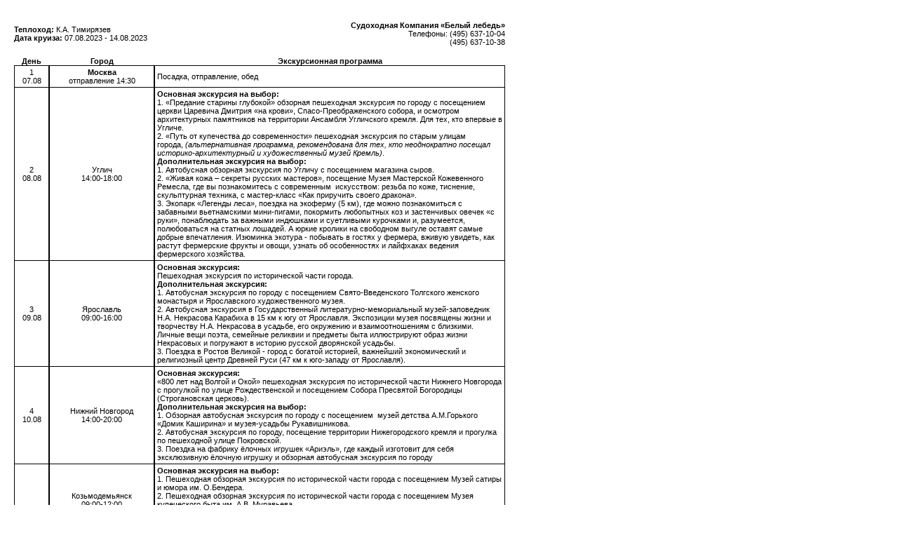

--- FILE ---
content_type: text/html
request_url: https://www.bely-lebed.ru/printeks.asp?reis=5302
body_size: 3950
content:


<!doctype html>
<head>
<meta http-equiv=Content-Type content="text/html; charset=windows-1251">
<title>Экскурсионная программа т/х "К.А. Тимирязев", круиз 07.08.2023 - 14.08.2023</title>
<LINK href="/style.css" type=text/css rel=STYLESHEET>
</head>

<body style="background:none; margin:10px 0 20px 20px;">

<table border="0" width="700" cellspacing="0" cellpadding="0" style="padding-top:20px;">
<tr><td class="eksprint">
<strong>Теплоход:</strong> К.А. Тимирязев<br>
<strong>Дата круиза:</strong> 07.08.2023 - 14.08.2023<br>
</td>
<td align="right" valign="top" class="eksprint"><strong>Судоходная Компания &laquo;Белый лебедь&raquo;</strong><br>
Телефоны: (495) 637-10-04<br>
(495) 637-10-38</td>
</tr>
<tr valign="top"><td colspan=2>
<br>
<div>
<table border="0" cellpadding="0" cellspacing="0" class="eksprint" style="width:100%">
	<thead>
		<tr>
			<th scope="col" style="text-align:center; width:50px">День</th>
			<th scope="col" style="text-align:center; width:150px">Город</th>
			<th scope="col" style="text-align:center">Экскурсионная программа</th>
		</tr>
	</thead>
	<tbody>
		<tr>
			<td style="text-align:center">1<br />
			07.08</td>
			<td style="text-align:center"><strong>Москва</strong><br />
			отправление&nbsp;14:30</td>
			<td style="text-align:left">Посадка, отправление, обед</td>
		</tr>
		<tr>
			<td style="text-align:center">2<br />
			08.08</td>
			<td style="text-align:center">Углич<br />
			14:00-18:00</td>
			<td style="text-align:left"><strong>Основная экскурсия на выбор:</strong><br />
			1. &laquo;Предание старины глубокой&raquo; обзорная пешеходная экскурсия по городу с посещением церкви Царевича Дмитрия &laquo;на крови&raquo;, Спасо-Преображенского собора, и осмотром архитектурных памятников на территории Ансамбля Угличского кремля.&nbsp;Для тех, кто впервые в Угличе.<br />
			2. &laquo;Путь от купечества до современности&raquo; пешеходная экскурсия по старым улицам города,&nbsp;<em>(альтернативная программа, рекомендована для тех, кто неоднократно посещал историко-архитектурный и художественный музей Кремль)</em>.<br />
			<strong>Дополнительная экскурсия на выбор:</strong><br />
			1. Автобусная обзорная экскурсия по Угличу с посещением магазина сыров.<br />
			2. &laquo;Живая кожа &ndash; секреты русских мастеров&raquo;, посещение Музея Мастерской Кожевенного Ремесла, где вы<strong>&nbsp;</strong>познакомитесь с современным&nbsp; искусством:<strong>&nbsp;</strong>резьба по коже, тиснение, скульптурная техника, с мастер-класс &laquo;Как приручить своего дракона&raquo;.<br />
			3. Экопарк &laquo;Легенды леса&raquo;, поездка на экоферму (5 км), где можно познакомиться с забавными вьетнамскими мини-пигами, покормить любопытных коз и застенчивых овечек &laquo;с руки&raquo;, понаблюдать за важными индюшками и суетливыми курочками и, разумеется, полюбоваться на статных лошадей. А юркие кролики на свободном выгуле оставят самые добрые впечатления. Изюминка экотура - побывать в гостях у фермера, вживую увидеть, как растут фермерские фрукты и овощи, узнать об особенностях и лайфхаках ведения фермерского хозяйства.</td>
		</tr>
		<tr>
			<td style="text-align:center">3<br />
			09.08</td>
			<td style="text-align:center">Ярославль<br />
			09:00-16:00</td>
			<td style="text-align:left"><strong>Основная экскурсия:</strong><br />
			Пешеходная экскурсия по исторической части города.<br />
			<strong>Дополнительная экскурсия:</strong><br />
			1.&nbsp;Автобусная экскурсия по городу с посещением Свято-Введенского Толгского женского монастыря и Ярославского художественного музея.<br />
			2. Автобусная экскурсия в Государственный литературно-мемориальный музей-заповедник Н.А. Некрасова Карабиха в 15 км к югу от Ярославля. Экспозиции музея посвящены жизни и творчеству Н.А. Некрасова в усадьбе, его окружению и взаимоотношениям с близкими. Личные вещи поэта, семейные реликвии и предметы быта иллюстрируют образ жизни Некрасовых и погружают в историю русской дворянской усадьбы.<br />
			3. Поездка в Ростов Великой&nbsp;<strong>-&nbsp;</strong>город с богатой историей, важнейший экономический и религиозный центр Древней Руси (47 км к юго-западу от Ярославля).</td>
		</tr>
		<tr>
			<td style="text-align:center">4<br />
			10.08</td>
			<td style="text-align:center">Нижний Новгород<br />
			14:00-20:00</td>
			<td style="text-align:left"><strong>Основная экскурсия:</strong><br />
			&laquo;800 лет над Волгой и Окой&raquo; пешеходная экскурсия по исторической части Нижнего Новгорода с прогулкой по улице Рождественской и посещением Собора Пресвятой Богородицы (Строгановская церковь).<br />
			<strong>Дополнительная экскурсия на выбор:</strong><br />
			1. Обзорная автобусная экскурсия по городу с посещением &nbsp;музей детства А.М.Горького &laquo;Домик Каширина&raquo; и музея-усадьбы Рукавишникова.<br />
			2. Автобусная экскурсия по городу, посещение территории Нижегородского кремля и прогулка по пешеходной улице Покровской.<br />
			3.&nbsp;Поездка на фабрику ёлочных игрушек &laquo;Ариэль&raquo;, где каждый изготовит для себя эксклюзивную ёлочную игрушку и обзорная автобусная экскурсия по городу</td>
		</tr>
		<tr>
			<td colspan="1" rowspan="2" style="text-align:center">5<br />
			11.08</td>
			<td style="text-align:center">Козьмодемьянск<br />
			09:00-12:00</td>
			<td style="text-align:left"><strong>Основная экскурсия на выбор:</strong><br />
			1. Пешеходная обзорная экскурсия по исторической части города с посещением Музей сатиры и юмора им. О.Бендера.<br />
			2. Пешеходная обзорная экскурсия по исторической части города с посещением Музея купеческого быта им. А.В. Муравьева.<br />
			<strong>Дополнительная экскурсия:</strong><br />
			Посещение Этнографического музея под открытым небом с интерактивной программой &laquo;Берег горный &ndash; край марийский&raquo;.</td>
		</tr>
		<tr>
			<td style="text-align:center">Чебоксары<br />
			15:00-20:00</td>
			<td style="text-align:left"><strong>Основная экскурсия:</strong><br />
			&laquo;Предания старины глубокой&raquo; пешеходная экскурсия по историческому центру с&nbsp;посещением Свято-Троицкого мужского монастыря.<br />
			<strong>Дополнительная экскурсия на выбор:</strong><br />
			1. &laquo;Чебоксары &ndash; столица Чувашии&raquo; автобусная обзорная экскурсия по городу с посещением художественной галереи.<br />
			2. &laquo;Чувашия край хмеля и пива&raquo; - автобусная обзорная экскурсия по городу с развлекательной программой &laquo;Где пиво, там и диво&raquo;, дегустация национального напитка.</td>
		</tr>
		<tr>
			<td style="text-align:center">6<br />
			12.08</td>
			<td style="text-align:center">Болгар<br />
			10:00-13:00</td>
			<td style="text-align:left"><strong>Основная экскурсия:</strong><br />
			Обзорная пешеходная экскурсия с осмотром Музея болгарской цивилизации и Болгарского городища.<br />
			<strong>Дополнительная экскурсия &nbsp;на выбор:</strong><br />
			1. Автобусно-пешеходная экскурсия с посещением комплекса &laquo;Белая мечеть&raquo;, музея Корана и Колодец Габдрахмана и &laquo;Болгарский чай с угощением &laquo;Бал-май!&raquo; интерактивная программа с экскурсией по музею &laquo;Болгарское чаепитие&raquo;, дегустация чая, мастер-класс по приготовлению&nbsp; национального угощения бал-май.<br />
			2. &laquo;Ах, как хороша - Болгарская уха!&raquo;&nbsp;экскурсия по музею &laquo;Город на реке&raquo; с дегустацией ухи и рассказом рыбацких баек.</td>
		</tr>
		<tr>
			<td style="text-align:center">7<br />
			13.08</td>
			<td style="text-align:center">Самара<br />
			08:00-13:00</td>
			<td style="text-align:left"><strong>Основная экскурсия:</strong><br />
			&laquo;Улочки самарские&raquo; пешеходная прогулка-экскурсия по самым интересным улочкам и дворикам исторического центра позволит насладиться архитектурными шедеврами, увидеть сохранившиеся купеческие особняки и памятники &laquo;деревянного зодчества&raquo;.<br />
			<strong>Дополнительная экскурсия на выбор:</strong><br />
			1.<strong>&nbsp;</strong>&laquo;Тайны купеческой Самары&raquo; автобусная экскурсия по городу с посещением Музея Модерна расположенного в бывшей городской усадьбе купца Александра Курлина. Экскурсия&nbsp;знакомит с ролью градообразующего сословия дореволюционной Самары &ndash; купечеством<strong>,&nbsp;</strong>вкладом в развитие<strong>&nbsp;</strong>промышленного и экономического потенциала города. Известные купеческие династии, купеческие особняки и выдающиеся представители самарского купечества<br />
			2. &laquo;Кино снимается в Самаре!&raquo; автобусная экскурсия по городу с посещением музея Эльдара Рязанова.&nbsp;Где проходили съемки кинофильмов &laquo;Тимур и его команда&raquo;, &laquo;Ёлки&raquo;, &laquo;Метро&raquo; и почему в Самаре установлен памятник Эльдару Рязанову, какие известные актеры жили и работали в городе &ndash; вы узнаете на этой киноэкскурсии!<br />
			3. &laquo;Мы покоряем космос&raquo; автобусная экскурсия по городу с посещением &laquo;Самара Космическая&raquo; (Ракета).&nbsp;История развития и становления авиационной и космической промышленности города. Уникальные экспонаты, космонавты &ndash; уроженцы Самарской области, известные конструкторы и создатели ракет и ракетных двигателей &ndash; все это на &laquo;космической&raquo; экскурсии!</td>
		</tr>
		<tr>
			<td style="text-align:center">8<br />
			14.08</td>
			<td style="text-align:center"><strong>Саратов</strong><br />
			прибытие 09:30</td>
			<td style="text-align:left">Прибытие, высадка, завтрак<br />
			Адрес речного вокзала:&nbsp;г. Саратов, наб. Космонавтов, дом 7А<br />
			<em>Возможно преобретение экскурсионной программы по Саратову дополнительно.</em><br />
			<strong>Дополнительная экскурсия на выбор:</strong><br />
			1.<strong>&nbsp;</strong>&laquo;Знакомьтесь, Саратов&raquo; автобусная экскурсия по городу с посещением Парка Победы на вершине Соколовой горы с осмотром мемориала &laquo;Журавли&raquo;, памятника воинам-саратовцам погибшим в годы ВОВ, и этнографического комплекса &laquo;Национальная деревня народов Саратовской области&raquo; с дегустацией в Русском Подворье.<br />
			2. &laquo;Саратовский натюрморт&raquo; автобусная экскурсия с посещением Лимонария, где вы познакомитесь с самыми интересными экзотическими растениями, сможете наблюдать за их цветением, ростом и созреванием плодов. В пространстве питомника на соседних деревьях можно найти бананы, авокадо, кофейные плоды, фейхоа. А для знакомства с Саратовом вы прогуляетесь по &laquo;Саратовскому Арбату&raquo; и посетите панорамную площадку на Соколовой горе, откуда город виден, как на ладони.<br />
			3.&nbsp;&laquo;Символы Саратовской губернии&raquo; автобусная экскурсия по городу с посещением музея Саратовской гармоники с колокольчиками, рассказом о возрождении одного из символов саратовской губернии, ставшего ее поистине культурным достоянием, и музея Саратовского калача, где вы узнаете два основных секрета саратовских мукомолов! (без&nbsp;Соколовой горы)</td>
		</tr>
	</tbody>
</table>

</div>
</td></tr>
</table>

</body>
</html>


--- FILE ---
content_type: text/css
request_url: https://www.bely-lebed.ru/style.css
body_size: 6592
content:
.svgis {color: #000099; font-size: 14px;}
A:link, A:active, A:visited {FONT-SIZE: 10pt; COLOR: #000099; FONT-FAMILY: Arial, Helvetica, sans-serif; text-decoration: underline;}
A:hover {FONT-SIZE: 10pt; COLOR: #FF8000; FONT-FAMILY: Arial, Helvetica, sans-serif; text-decoration: underline;}
A.obr:link, A.obr:active, A.obr:visited {FONT-SIZE: 14px; COLOR: #FFFFFF; FONT-FAMILY: Arial, Helvetica, sans-serif; text-decoration: none; border-bottom:#FFF 1px dotted;}
A.obr:hover {FONT-SIZE: 14px; COLOR: #005FDF; FONT-FAMILY: Arial, Helvetica, sans-serif; text-decoration: none; border-bottom:#ACBBFF 1px dotted;}
A.lm:link, A.lm:active, A.lm:visited {FONT-SIZE: 10pt; COLOR: #2D77E8; FONT-FAMILY: Arial, Helvetica, sans-serif; text-decoration: none; font-weight: 500;}
A.um:link, A.um:active, A.um:visited {FONT-SIZE: 10pt; COLOR:#2D77E8; FONT-FAMILY: Arial, Helvetica, sans-serif; text-decoration: none; font-weight:500;}
A.lm:hover {FONT-SIZE: 10pt; COLOR: #4755CD; FONT-FAMILY: Arial, Helvetica, sans-serif; text-decoration: none; font-weight:500;}
A.um:hover {FONT-SIZE: 10pt;COLOR: #4755CD;FONT-FAMILY: Arial, Helvetica, sans-serif;text-decoration: none;font-weight: 500;}
A.dl:link, A.dl:active, A.dl:visited {FONT-SIZE: 11pt; COLOR: #222; FONT-FAMILY: Arial, Helvetica, sans-serif; text-decoration: underline;}
A.dl:hover {FONT-SIZE: 11pt; COLOR: #FF8000; FONT-FAMILY: Arial, Helvetica, sans-serif; text-decoration: underline;}
a.readmore-js-toggle:link, a.readmore-js-toggle:active, a.readmore-js-toggle:visited {COLOR: #315299;}
a.readmore-js-toggle:hover {COLOR: #FF8000;}

#bform .firstdiv {float:left; width:170px; margin-bottom:10px; margin-right:5px; text-align:left;}
#bform .secdiv {float:left; width:330px; margin-bottom:10px;}

A.callback {
    background: url(/images/callback.png);
    display: block;
    width: 125px;
    height: 40px;
   }
A.callback:hover {
    background: url(/images/callback_up.png);
   }

a[href$='.doc'].fileico {
background: url(/images/icons/doc.png) no-repeat right;
background-size: 16px;
padding: 0 20px 0 0;
}
a[href$='.docx'].fileico {
background: url(/images/icons/doc.png) no-repeat right;
background-size: 16px;
padding: 0 20px 0 0;
}
a[href$='.xls'].fileico {
background: url(/images/icons/xls.png) no-repeat right;
background-size: 16px;
padding: 0 20px 0 0;
}
a[href$='.pdf'].fileico {
background: url(/images/icons/pdf.png) no-repeat right;
background-size: 16px;
padding: 0 20px 0 0;
}
a[href$='.rar'].fileico, a[href$='.zip'].fileico {
background: url(/images/icons/rar.png) no-repeat right;
background-size: 16px;
padding: 0 20px 0 0;
}
a[href$='.jpg'].fileico, a[href$='.png'].fileico, a[href$='.bmp'].fileico {
background: url(/images/icons/jpg.png) no-repeat right;
background-size: 16px;
padding: 0 20px 0 0;
}
.passe-partout {
    padding: 20px; /* РЁРёСЂРёРЅР° РїР°СЃРїР°СЂС‚Сѓ */
    background: #CAE6FF; /* Р¦РІРµС‚ С„РѕРЅР°  РїР°СЃРїР°СЂС‚Сѓ */
    border: 1px solid #54AEF8; /* РџР°СЂР°РјРµС‚СЂС‹ СЂР°РјРєРё */
	border-radius: 10px; 
}
.passe-partout-small {
    padding: 4px; /* РЁРёСЂРёРЅР° РїР°СЃРїР°СЂС‚Сѓ */
    background: #CAE6FF; /* Р¦РІРµС‚ С„РѕРЅР°  РїР°СЃРїР°СЂС‚Сѓ */
    border: 1px solid #54AEF8; /* РџР°СЂР°РјРµС‚СЂС‹ СЂР°РјРєРё */
	border-radius: 4px; 
}
hr {margin: 0; padding: 0; height: 0; border: none; border-top: #8CC8FD solid 1px; clear:both;}

hr.hr-line {margin: 7px 0; padding: 0; height: 0; border: none; border-top: #8CC8FD solid 1px;}

.containerload {
	position: fixed;
	display: none;
    margin: 0;
    width: 100%;
    height: 100%;
	z-index: 99999;
	top: 0;
	left: 0;
}

.loadingtemno {
	position: absolute;
	display: block;
	background: #555 url(images/loading.gif)  center center no-repeat;
	opacity: 0.7;
	width: 100%;
	height: 100%;
}

#back-top {
    position: fixed;
    bottom: 30px;
    margin-left: 0px;
}

#back-top a {
    width: 108px;
    display: block;
    text-align: center;
    font: 11px/100% Arial, Helvetica, sans-serif;
    text-transform: uppercase;
    text-decoration: none;
    color: #bbb;

    /* Р·Р°РјРµРґР»РµРЅРёРµ */
    -webkit-transition: 1s;
    -moz-transition: 1s;
    transition: 1s;
}
#back-top a:hover {
    color: #000;
}

/* РёР·РѕР±СЂР°Р¶РµРЅРёРµ СЃРѕ СЃС‚СЂРµР»РєРѕР№ (С‚РµРі span) */
#back-top span {
    width: 108px;
    height: 108px;
    display: block;
    margin-bottom: 7px;
    background: #ddd url(up-arrow.png) no-repeat center center;

    /* Р·Р°РєСЂСѓРіР»РµРЅРЅС‹Рµ СѓРіР»С‹ */
    -webkit-border-radius: 15px;
    -moz-border-radius: 15px;
    border-radius: 15px;

    /* Р·Р°РјРµРґР»РµРЅРёРµ */
    -webkit-transition: 1s;
    -moz-transition: 1s;
    transition: 1s;
}
#back-top a:hover span {
    background-color: #777;
}
#splitlist {border:#BF0000 solid 2px; border-radius:2px; position:absolute; left:545px; width:240px; padding:2px; font-size:10pt;}
.fastpodbor a{font-size:9pt;}
.fastpodbor p {margin:5px 0;}
.fastpodbor .zag {font-weight:700; margin-top:15px;}
.tablag {FONT-SIZE: 12pt; text-decoration:none;}
.tablag input, .tablag textarea, .tablag select {font-family:Arial, Helvetica, sans-serif!important; font-size:12pt!important; border-radius:3px; border:solid 1px #1696F3;}
.menuag {float:left; position:relative; margin:0 20px 0 0;}

.svag {font-family:Arial, Helvetica, sans-serif; font-size:12pt; color:#222; padding:5px 0;}
A.svag {font-family:Arial, Helvetica, sans-serif; font-size:12pt;}
.lmdiv {height:30px; display:table-cell; vertical-align:middle; padding-left:5px; background: url(images/item.png) top left repeat-y;}
.lmhover {}
.lmcurrent {}
.marg4 {margin:0 0 0 0}
.paddingcontent {padding:10px 10px 10px 10px; position:relative;}
.padding10 {padding:0 10px}
.contentpage p:first-child {margin-top:0;}
.polosa {background-color:transparent; width:100%; height:15px;}
.shapka {background: url(images/headny.jpg) top left no-repeat; width:1000px; height:300px;}
/*.shapka {background: url(images/head.jpg) top left no-repeat; width:1000px; height:300px;}*/
.up1 {width:200px; height:25px; position:absolute; float:left; background-color:#2977b1;}
.up2 {width:800px; height:25px; position:relative; left:200px; background-color:#addef4;}
.up {height:30px;}
.uptd {background: url(images/upitem.png) top left repeat-x; vertical-align:middle; padding:0 10px 0 10px; white-space:nowrap; color:#2D77E8;}
.uptdfirst {background: url(images/upitem_l.png) top right no-repeat; vertical-align:middle; width:100%;}
.down1 {width:200px; height:15px; float:left; background-color:#2977b1}
.down2 {width:800px; height:15px; position:relative; left:200px; background-color:#addef4;}
.lmcalc, .agentfon {width:100%; background:#edf5ff url(images/back_up.jpg) top left repeat-x; overflow: hidden;}
.lmcolor {position:relative; float:left; width:200px;}
.contsize {position:relative; float:right; width:799px; border-left: #a3b7cd 1px solid; height:auto;}
.podval {background: url(images/footer.jpg) top left no-repeat; width:1000px; height:113px;}
.podval div#div1 {padding:35px 5px 5px 10px; color:#0053A6;}
.podval div#div2 {padding-top:14px;}
.telnumber {color: #FFF; font-size: 11pt; font-weight: 600; FONT-FAMILY: Arial, Helvetica, sans-serif; text-shadow: #006 1px 1px 2px;}
.telnumber div {padding-bottom:2pt;}
.telnumber .telnom {width:130px; float:left;}
.telnumber .telnomof {width:130px; float:left; font-size:10pt;}
a[href^=tel] {color: #FFF}
a[href^=tel][class="blue"] {color:#0053A6}
.emailshapka, .emailshapka a:link, .emailshapka a:active, .emailshapka a:visited {font-size:10pt; color: #FFF; font-weight: 700; FONT-FAMILY: Arial, Helvetica, sans-serif;}
.emailshapka a:hover {font-size:10pt; color: #FFF; font-weight: 700; FONT-FAMILY: Arial, Helvetica, sans-serif;}
.clear {clear: both; float: none;}
.reestrgisep {FONT-SIZE: 8pt; text-decoration:none;}
.reestrgisep a {font-size: 8pt;}
.orders {FONT-SIZE: 8pt; text-decoration:none;}
.orders a {font-size: 8pt;}
.ordersbuttons, .ordersbuttons a {font-size:9pt;}
.ob:hover {COLOR: #FF8000;}
html, body {height:100%; width:100%; margin:0px; padding:0px;  -webkit-text-size-adjust: none;}
body {
	font-family: Arial, Helvetica, sans-serif;
	font-size: 10pt;
	color: #0053A6;
	background: url(images/back.jpg) top left repeat;
}
h1 {font-size: 12pt; FONT-FAMILY: Arial, Helvetica, sans-serif; color: #0053A6; text-align: left; margin:0; padding-bottom: 10px;}
h2 {font-size: 10pt; FONT-FAMILY: Arial, Helvetica, sans-serif; color: #0053A6; text-indent: 0;}
h3 {font-size: 10pt; FONT-FAMILY: Arial, Helvetica, sans-serif; color: #0053A6; text-indent: 0;}
h4 {font-size: 10pt; font-family: Arial, Helvetica, sans-serif; color:#0053A6}
input, textarea {font-family:Arial, Helvetica, sans-serif; font-size:10pt;}
.inputfield {font-size:12pt; color:#03C}
.turtable, .turtable th, .turtable td {font-size:8pt; border-collapse:collapse; border:1px solid #88CAFF; padding:2px;}
.turtable th {background-color:#ABD8FC; text-align:left;}
.turtable {padding-bottom:10px;}
.annulkauta th {background-color: #ebebeb!important;}
.annulkauta td {background-color: #f3f3f3!important;}
.reestrtab, .reestrtab th, .reestrtab td {font-size:9pt; border-collapse:collapse; border:1px solid #000; padding:2px;}
.reestrtabmintrans, .reestrtabmintrans th, .reestrtabmintrans td {font-size:9pt; border-collapse:collapse; border:1px solid #000; padding:2px;}
.reestrtab2, .reestrtab2 tr {font-size:9pt; border-collapse:collapse; border:none; border-bottom:dotted #000000 1px; padding:2px;}
.reestrtab2 td {border:none; padding:2px;}

.otprprib, .otprprib td, .otprprib tr {font-size:8pt; border-collapse:collapse; border:1px solid #88CAFF; padding:2px;}

.block_news {margin-bottom:15px; border-radius:5px; border:solid 1px #659DF1; padding:5px; font-size:9pt;}
.news_data {width:100%; margin:10px 0; padding:5px 0; background-color:#8CC8FD; color:#FFF; border-radius: 5px;}
.news_data_main {width:100%; margin:10px 0; padding:5px 0; color:#00C; border-bottom:solid 1px #00C;}
.news_title {width:100%; margin-bottom:5px; color:#666}
.news_anons {width:100%; margin-bottom:10px;}
.news_body {width:100%; margin-bottom:10px;}

.block_spo {margin:15px 0; border-radius:5px; border:solid 2px #FF0000; padding:5px; font-size:9pt;}
.spo_data_main {width:100%; margin:10px 0; padding:5px 0; color:#00C; border-bottom:solid 1px #00C;}
.spo_title {width:100%; margin-bottom:5px; color:#666}
.spo_body {width:100%; margin-bottom:10px;}
.block_spo a {font-size:9pt;}

.neworder {font-size: 12pt!important; font-weight: 800;}

.back_to_news a {font-size:9pt;}
.read_more a {font-size:9pt;}
.read_more_main a {font-size:8pt;}
.read_more, .read_more_main {text-align:right}

.block_otziv {margin:15px 0; border-radius:5px; border:solid 2px #659DF1; padding:5px; font-size:9pt;}
#otziv_up img {border:solid 1px #659DF1; border-radius: 3px;}

.filter_orders {position:relative; margin:10px 5px; border-radius:15px; border:solid 2px #659DF1; padding:10px; font-size:11pt;}
.fo input, .fo textarea, .fo select {font-family:Arial, Helvetica, sans-serif!important; font-size:12pt!important;}

.filter_oplata {margin:10px 0; border-radius:5px; border:solid 2px #659DF1; padding:10px; font-size:11pt;}
.fopl input, .fopl textarea {font-family:Arial, Helvetica, sans-serif!important; font-size:12pt!important;}

.payform input, .payform textarea, .payform select {FONT-SIZE: 11pt; text-decoration:none; FONT-FAMILY: Arial, Helvetica, sans-serif; border: 1px solid #7A7A7A; border-radius: 3px;}
.payform div {margin:5pt 0;}

.createagentframe {width:410px; border:solid 2px #659DF1; border-radius: 5px; background-color: #dbebff; padding-left: 5px; padding-right: 5px;}
.createagentform input:not([type^="submit"]) {FONT-SIZE: 11pt; text-decoration:none; FONT-FAMILY: Arial, Helvetica, sans-serif; border: 1px solid #7A7A7A; border-radius: 3px;}
.bigbut {FONT-SIZE: 12pt; text-align:center; text-decoration:none; FONT-FAMILY: Arial, Helvetica, sans-serif; border: 2px solid #4e4e4e; border-radius: 4px; width: 130px; height: 40px;}
.errorinput {border: 1px solid #ff3a3a!important; background-color: rgb(255, 185, 185);}
.createagentform div {margin:5pt 0;}

A.nkanother:link, A.nkanother:active, A.nkanother:visited {color:#F00; text-decoration:none; font-weight:800;}
A.nkanother:hover {color:#00F; text-decoration:underline; font-weight:800;}

.allpage {FONT-SIZE: 10pt; text-decoration:none; margin-bottom:20px;}
.oplata {padding:5px 0;}
.oplata a{font-size:8pt;}
.inpopl input, .inpopl textarea, .inpopl select {font-family:Arial, Helvetica, sans-serif!important; font-size:12pt!important;}
.inptur input, .inptur textarea, .inptur select {font-family:Arial, Helvetica, sans-serif!important; font-size:10pt!important; border: 1px solid #7A7A7A; border-radius: 3px;}
.inptur {font-family:Arial, Helvetica, sans-serif!important; font-size:10pt!important; color:#333;}
.left_img {padding-right:10px;}
.right_img {padding-left:10px;}
.white {color: #FFFFFF; background-color: #808080; font-weight: bold; font-size: 11px;}
.dot {background: url(images/dot.gif) repeat-x bottom;}
.settings {font-size: 12px; font-weight: bold;}
.smalltext {font-size:12px;}
.smalltextbold {font-size:12px; font-weight:bold;}
.um td {background: url(images/back_um.jpg) top right no-repeat; text-align: center;}
.um {padding-bottom: 15px;}
.um a:link, .um a:active, .um a:visited {COLOR: #DFE4FF; text-decoration: none;}
.um a:hover {COLOR: #0C0E5A; text-decoration: none;}
.pusto {background: none!important;}
#lmadm:link, #lmadm:active, #lmadm:visited {FONT-FAMILY: Arial, Helvetica, sans-serif; font-size:11px; COLOR: #DFE4FF; text-decoration: none; padding-left: 8px;}
#lmadm:hover {FONT-FAMILY: Arial, Helvetica, sans-serif; font-size:11px;COLOR: #0C0E5A; text-decoration: none;}
.greybox {border-radius:3px; border:solid 1px #CCC; background:url("images/ui-bg_glass_100_f6f6f6_1x400.png") repeat-x scroll 50% 50% #F6F6F6; font-weight:bold; color:#0053A6;		font-family:Arial, Helvetica, sans-serif; font-size:11px; padding: 0.4em 2.1em 0.4em 1em;}
.fieldpodbor {border-radius:5px; border:solid 2px #659DF1; background-color:#98c9fa;}
.formtepl {font:normal 11px Arial, Helvetica, sans-serif; width:650px;}
.svodka, .svodka th, .svodka td {border-collapse:collapse; border:1px solid #000;}
.svodka th, .svodka td {padding:2px; text-align:center; font-size: 8pt; font-family: Arial, Helvetica, sans-serif; color: #000;}
.svodka #price {padding: 4px;}
.border1px {border-collapse:collapse;}
.border1px, .border1px th, .border1px td {border:1pС… solid #0053A6;}
.podbor {
	color: Black;
	font-family: Trebuchet MS,Tahoma,Verdana,Arial,sans-serif;
	font-size: 12px;
	text-align: left;
	padding: 0px;
	margin: 0px;
}

.tooltipmy{
	position: absolute;
	z-index: 999;
	left: -9999px;
	background-color: #54AEF8;
	padding: 3px;
	border: 1px solid #fff;
	max-width: 400px;

}
.tooltipmy p{
	margin: 0;
	padding: 0;
	color: #001579;
	background-color: #E1F1FF;
	padding: 2px 5px;
	font-size: 8pt;
	font-family: Arial, Helvetica, sans-serif;
}

.tooltipmybig{
	position: absolute;
	z-index: 999;
	left: -9999px;
	background-color: #54AEF8;
	padding: 3px;
	border: 1px solid #fff;
	max-width: 500px;

}
.tooltipmybig p{
	margin: 0;
	padding: 0;
	color: #001579;
	background-color: #E1F1FF;
	padding: 2px 5px;
	font-size: 11pt;
	font-family: Arial, Helvetica, sans-serif;
}
.deckname {color: #0053A6; font-family: Arial, Helvetica, sans-serif; font-size: 10pt; text-indent: 0; margin:15px 0 5px 10px;}
.kauta {width: 16px; height: 36px; float: left;}
.kauta2 {width: 32px; height: 36px; float: left;}
.kauta3 {width: 48px; height: 36px; float: left;}
.kauta4 {width: 64px; height: 36px; float: left;}
.sp {background: url(imgz/t/sp.png) no-repeat; width: 80px; height: 26px; text-align: center; padding-top: 10px; font-size: 8pt; font-weight: 700; font-family: Arial, Helvetica, sans-serif; color: #000000;}
.number_b, .number_t, .number_tim {background: url(imgz/b/cab.png) no-repeat; width: 16px; height: 26px; text-align: center; padding-top: 10px; font-size: 8pt; font-weight: 700; font-family: Arial, Helvetica, sans-serif; color: #000000;}
.number_b2, .number_t2, .number_tim2 {background: url(imgz/b/cab2.png) no-repeat; width: 32px; height: 26px; text-align: center; padding-top: 10px; font-size: 8pt; font-weight: 700; font-family: Arial, Helvetica, sans-serif; color: #000000;}
.number_b3, .number_t3, .number_tim3 {background: url(imgz/b/cab3.png) no-repeat; width: 48px; height: 26px; text-align: center; padding-top: 10px; font-size: 8pt; font-weight: 700; font-family: Arial, Helvetica, sans-serif; color: #000000;}
.number_tim4 {background: url(imgz/tim/cab4.png) no-repeat; width: 64px; height: 26px; text-align: center; padding-top: 10px; font-size: 8pt; font-weight: 700; font-family: Arial, Helvetica, sans-serif; color: #000000;}
.probel {height: 36px; float: left;}
.probelp {height: 24px; float: left;}
.tkup {height: 22px; width: 16px; text-align: center; font-size:0.075in; float: left; padding-top:2px; font-family: Arial, Helvetica, sans-serif; color: #000000; white-space: nowrap;}
.tkup2 {height: 22px; width: 32px; text-align: center; font-size:0.075in; float: left; padding-top:2px; font-family: Arial, Helvetica, sans-serif; color: #000000; white-space: nowrap;}
.tkup3 {height: 22px; width: 48px; text-align: center; font-size:0.075in; float: left; padding-top:2px; font-family: Arial, Helvetica, sans-serif; color: #000000; white-space: nowrap;}
.tkup4 {height: 22px; width: 64px; text-align: center; font-size:0.075in; float: left; padding-top:2px; font-family: Arial, Helvetica, sans-serif; color: #000000; white-space: nowrap;}
.tkdown {height: 12px; width: 16px; text-align: center; font-size:0.075in; float: left; padding-top:12px; font-family: Arial, Helvetica, sans-serif; color: #000000; white-space: nowrap;}
.tkdown2 {height: 12px; width: 32px; text-align: center; font-size:0.075in; float: left; padding-top:12px; font-family: Arial, Helvetica, sans-serif; color: #000000; white-space: nowrap;}
.tkdown3 {height: 12px; width: 48px; text-align: center; font-size:0.075in; float: left; padding-top:12px; font-family: Arial, Helvetica, sans-serif; color: #000000; white-space: nowrap;}
.tkdown4 {height: 12px; width: 64px; text-align: center; font-size:0.075in; float: left; padding-top:12px; font-family: Arial, Helvetica, sans-serif; color: #000000; white-space: nowrap;}
.yd {background: url(imgz/2yar.png) center 10px no-repeat;}
.yu {background: url(imgz/2yar.png) center 1px no-repeat;}
.rotate {
	-webkit-transform: rotate(-90deg); /* СЂР°Р·РІРѕСЂРѕС‚ С‚РµРєСЃС‚Р° РґР»СЏ СЂР°Р·РЅС‹С… Р±СЂР°СѓР·РµСЂРѕРІ */
    -moz-transform: rotate(-90deg);
    -ms-transform: rotate(-90deg);
    -o-transform: rotate(-90deg);
    transform: rotate(-90deg);
}

#inform {
	width: 779px;
	font-size: 8pt;
	color: #0053A6;
}
#inform .lpart {
	float: left;
	width: 779px;
}
#inform .rpart {
	width: 150px;
	float: left;
	text-align: center;
	vertical-align: top;
}
#inform .posl {
	color:#838383;
	font-style: italic;
	font-size: 7pt;
	margin-bottom: 10px;
	width: 779px;
}

#inform .i1, #inform .teploxod, #inform .marsh {float:left; width:200px; text-align: left; font-size: 10pt; padding-bottom: 5px; font-weight:700;}
#inform .i2, #inform .teploxod2, #inform .marsh2 {float:left; width:579px; text-align: left; font-size: 10pt; padding-bottom: 5px;}
.teplcard1 {float:left; width:130px; text-align:left; font-size:9pt; padding-bottom:10px; font-weight:700;}
.teplcardparam {float:left; width:530px; text-align:left; font-size:9pt; padding-bottom:10px;}
.teplcardparam1 {float:left; width:530px; text-align:left; font-size:9pt; padding-bottom:10px;}
.teplcardparam2 {position:absolute; left:679px; top:10px; width:100px; text-align:center; font-size:8pt; font-style:italic;}
.teplcardparam3 {position:absolute; left:679px; top:180px; width:100px; text-align:center; font-size:8pt; font-style:italic;}

#stoimost {
	FONT-SIZE: 10pt;
	COLOR: #0053A6;
	text-decoration: none;
	font-weight: 600;
	float: left;
	width: 100%;
}
#stoimost7 {
	FONT-SIZE: 7pt;
	COLOR: #0053A6;
	text-decoration:none;
	margin-bottom: 10px;
	float: left;
	width: 100%;
}
#panel {
	float: left;
	width: 550px;
	border: 2px solid #4681EA;
	margin-bottom: 10px;
}
.opisanie {font-size:8pt; padding-top:5px;}
#price_op .opisanie_price {font-size:8pt; padding-bottom:7px;}

.dopopis {color: #0053A6!important;}
.line {border-bottom: solid 1px #0053A6;}
.woline {border-bottom: none;}
.cb {background-color: #EBEBEB;}
.greenback {background-color: #c5ffc1;}
.price {font-size: 12pt; font-weight: bold;}
.redprice {font-size: 12pt; font-weight: bold; color:#F00;}
.oldprice {font-size: 11pt; text-decoration:line-through;}
.nav {cursor: pointer; color: #1E90FF; font-size: 12px; font-weight: normal;}
.navselect {cursor: pointer; color: #4169E1; font-size: 16px; font-weight: 900;}
.t1 {color: #0053A6; font-family: Arial, Helvetica, sans-serif; font-size: 8pt; padding-bottom:15px;}
.tekstblack {color: #000000; font-family: Arial, Helvetica, sans-serif; font-size: 10pt; text-indent: 15;}
.tekst {color: #0053A6; font-family: Arial, Helvetica, sans-serif; font-size: 10pt; text-indent: 15;}
.ansbron {color: #0053A6; font-family: Arial, Helvetica, sans-serif; font-size: 11pt; text-indent: 0;}
.ansbron #nom {color: Red; font-size: 16pt; font-weight: bold;}
.ansbron #komm {font-size: 8pt;}
.tekst8 {color: #0053A6; font-family: Arial, Helvetica, sans-serif; font-size: 8pt; text-indent: 0; text-align: justify;}
.tekst8 a {color: #0053A6; border-bottom: 1px dashed #0053A6;}
.tekst8 a:hover {color: #880000; border-bottom: 1px dashed #880000;}
.tekst8 .noline a {border-bottom: none;}
.noline {FONT-SIZE: 8pt; COLOR: #0053A6; FONT-FAMILY: Arial, Helvetica, sans-serif; text-decoration:none;}
.tekst7 {color: #0053A6; font-family: Arial, Helvetica, sans-serif; font-size: 7pt; text-indent: 0;}
.tekstspoadmin {color: #0053A6; font-family: Arial, Helvetica, sans-serif; font-size: 8pt; text-indent: 0;}
.mini { color: Black; font-family: Arial, Helvetica, sans-serif; font-size: 8pt; border: 1px solid #7A7A7A;}
#bform #butt {width:180px; height:30px; border:solid 1px #666666; border-radius:4px; font-family:Arial, Helvetica, sans-serif; font-size:14px; font-weight:900; cursor:pointer;}
.maxi { color: Black; font-family: Arial, Helvetica, sans-serif; font-size: 12pt; border: 1px solid #7A7A7A;}
.minierr { color: Black; font-family: Arial, Helvetica, sans-serif; font-size: 8pt; background-color: #FF9D9D; border: 1px solid #8E0000;}
.errortext {font-size:8pt; color:#ff0000; margin-left: 5pt;}
.rasp {color: Black; font-family: Arial, Helvetica, sans-serif; font-size: 11pt; text-indent: 0; margin-right: 10; text-align: right;	margin-top: 70;}
.raspship, .rasposn {color: #0053A6; font-family: Arial, Helvetica, sans-serif; font-size: 9pt; text-indent: 0; text-align: center;}
.raspship a, .rasposn a {font-size: 9pt; COLOR: #0053A6!important; FONT-FAMILY: Arial, Helvetica, sans-serif;}
.raspship a:hover, .rasposn a:hover {COLOR: #FF8000!important;}
.model {color: #0053A6; font-family: Verdana; font-size: 9pt; text-indent: 0; text-align: center;}
.reis_zagr, .reis_zagr th, .reis_zagr td {color: #0053A6; font-family: Arial, Helvetica, sans-serif; font-size: 10pt; text-indent: 0; text-align: center; border-collapse:collapse; border:1px solid #009;}
.reis_zagr th, .reis_zagr td {padding:2px;}
.text_status {color: #0053A6; font-family: Arial, Helvetica, sans-serif; font-size: 10pt; text-indent: 0; margin-bottom:10px;}
.text_status span {padding:5px;}
.gotobron {width:220px; height:30px; border:solid 1px #666666; border-radius:4px; font-family:Arial, Helvetica, sans-serif; font-size:14px; font-weight:900;}
.butt_ctr {width:150px; height:30px; border:solid 1px #666666; border-radius:2px; font-family:Arial, Helvetica, sans-serif; font-size:12px; font-weight:700; cursor:pointer;}
.textmaintop {color: #0053A6; font-family: Verdana; font-size: 8pt; text-align: justify; background: #e1eff7;}
.textmainbody {color: #0053A6; font-family: Verdana; font-size: 8pt; text-align: justify; vertical-align: top;}
.textmainbody a {color: #0053A6; border-bottom: 1px dashed #0053A6;}
.textmainbody a:hover {color: #880000; border-bottom: 1px dashed #880000;}
.textmainbody .noline a {border-bottom: none;}
.popmarsh, .popmarsh a {color: #0053A6; font-family: Verdana; font-size: 8pt; text-align: justify; vertical-align: top;}
.popmarsh a:hover {color: #880000;}
.oprostur, {color: #0053A6; font-family: Verdana; font-size: 8pt; text-align: justify; vertical-align: top;}
.oprostur a {color: #0053A6; border-bottom: 1px dashed #0053A6;}
.oprostur a:hover {color: #880000; border-bottom: 1px dashed #880000;}
.min {color: #A52A2A; font-family: Verdana; font-size: 8pt; text-align: left; vertical-align: top; font-weight: bold;}
.naiti a {color: #2067E5; font-size: 9pt; font-weight: bold;}
.findt a {color: #2067E5; font-size: 9pt; font-weight: bold; border-bottom: 1px dashed #0053A6;}
.findt a:hover {color: #880000; border-bottom: 1px dashed #880000;}
.tabl {FONT-SIZE: 10pt; text-decoration:none;}
.tabladm {FONT-SIZE: 8pt; text-decoration:none; FONT-FAMILY: Arial, Helvetica, sans-serif; margin-bottom:20px;}
.tabladm input, .tabladm textarea, .tabladm select {FONT-SIZE: 10pt; text-decoration:none; FONT-FAMILY: Arial, Helvetica, sans-serif; border: 1px solid #7A7A7A; border-radius: 3px;}
.users {FONT-SIZE: 8pt; text-decoration:none; FONT-FAMILY: Arial, Helvetica, sans-serif; margin-bottom:20px;}
.users input, .users textarea, .users select {FONT-SIZE: 10pt; text-decoration:none; FONT-FAMILY: Arial, Helvetica, sans-serif; width:200px; border: 1px solid #7A7A7A; border-radius: 3px;}
.users input[id^="wide"] {width: 250px!important}
.users input, .users textarea {padding:0 3px;}
.users tr {height:25px;}
.users td {vertical-align: top;}
.users input#submit {font-weight:700}
.users input[type=radio] {width:20px;}

.inputRed{
border:1px solid #ff4040;
background: #ffcece;
}
.inputGreen{
border:1px solid #83c954;
background: #e8ffce;
}

.grid {
	display: table;	
	width: 100%;
	border: none;
	border-collapse: collapse;
	border-spacing: 0px;
}
.grid-tr {
	 display: table-row;
}
.grid-td-1, .grid-th-1 {
	display: table-cell;	
	vertical-align: middle;
	width: 70%;
	padding: 5px;
	FONT-SIZE: 10pt;
	text-decoration: none;
	border-collapse: collapse;
	border: none;
	COLOR: #0053A6;
}
.grid-td-1 {
	text-align: left;
}
.grid-th-1, .grid-th-2, .grid-th-3, .grid-th-4{
	text-align: center;
	font-weight: bold;
}
.grid-td-2, .grid-th-2 {
	display: table-cell;
	width: 4%;
	vertical-align: middle;
	padding: 5px;
	FONT-SIZE: 10pt;
	text-decoration: none;
	border-collapse: collapse;
	border: none;
	COLOR: #0053A6;
}
.grid-td-3, .grid-th-3, .grid-td-4, .grid-th-4 {
	display: table-cell;
	width: 13%;
	vertical-align: middle;
	padding: 5px;
	FONT-SIZE: 10pt;
	text-align: center;
	text-decoration: none;
	border-collapse: collapse;
	border: none;
	COLOR: #0053A6;
}
.grid-td-full {
	display: table-cell;
	width: 100%;
	vertical-align: top;
	padding-bottom: 10px;
	FONT-SIZE: 10pt;
	text-decoration: none;
	border-collapse: collapse;
	border: none;
	COLOR: #0053A6;
}
.item {
	width: 100%;
}
.grid:nth-of-type(even) {background-color:#DDEFFF;}
.grid:nth-of-type(odd) {background-color:#BEE0FE;}

.tablnews {FONT-SIZE: 10pt; COLOR: #0053A6; FONT-FAMILY: Arial, Helvetica, sans-serif; text-decoration:none;}
.tablnews #date1, .tablnews #date2 {width:80px;}
.tablnews td {padding-bottom: 5px;}
.tablenews input, .tablenews textarea {font-family:Arial, Helvetica, sans-serif}
.tabl7 {FONT-SIZE: 7pt; text-decoration:none;}
.tablrasp, .tablrasp th, .tablrasp td {FONT-SIZE: 10pt; text-decoration:none; border-collapse:collapse; border: none; COLOR: #0053A6;}
.tablrasp .tsena:nth-child(even) {background-color:#DDEFFF;}
.tablrasp .tsena:nth-child(odd) {background-color:#BEE0FE;}
.tablrasp th, .tablrasp td {padding:5px;}
.eks {FONT-SIZE: 10pt; COLOR: #0053A6; FONT-FAMILY: Arial, Helvetica, sans-serif; text-decoration: none;}
.eks td {border: solid #A6B5F9; border-width: 0px 1px 1px 1px;	padding: 3px;}
.eks th {border-bottom: solid #A6B5F9 1px;}
.eksprint td {border: solid #000000; border-width: 0px 1px 1px 1px; padding: 3px;}
.eksprint th {border-bottom: 1px solid #000000;}
.eksprint {FONT-SIZE: 8pt; COLOR: #000000; FONT-FAMILY: Arial, Helvetica, sans-serif; text-decoration:none;}
.priceback {background: url(/images/zn/priceback.png) no-repeat 50% 7px;}
#agentadd td {padding-bottom:5px;}

.tekst_left {FONT-SIZE: 8pt; COLOR: #0053A6; FONT-FAMILY: Verdana; text-decoration: none; text-indent: 10pt; text-align: justify;}
.link {color: #0053A6; font-family: Verdana; font-size: 10pt; text-decoration: underline;}
.podborhead {color: #da482a; font-family: Georgia; font-size: 10pt; font-weight: bold; text-align: right; padding-right: 10; padding-top: 5}
.izm {color: #0053A6; font-family: Verdana; font-size: 10pt; text-align: center;}
.tekst_country {color: #0053A6; font-family: Verdana; font-size: 10pt;}
.tablotziv { FONT-SIZE: 8pt; COLOR: #0053A6; FONT-FAMILY: Verdana; text-decoration:none;}
.tablotziv2 td { FONT-SIZE: 8pt; COLOR: #0053A6; FONT-FAMILY: Verdana; text-decoration:none; height: 25px;}
.imgnews{padding-right: 5px; padding-bottom: 2px;}

.oknopodbora {background: url(images/back_07.jpg) top right no-repeat;}
.icon {
	width:auto;
	height:auto;
	max-width:200px!important;
	max-height:200px!important;
    padding: 2px; /* РЁРёСЂРёРЅР° РїР°СЃРїР°СЂС‚Сѓ */
    background: #CAE6FF; /* Р¦РІРµС‚ С„РѕРЅР°  РїР°СЃРїР°СЂС‚Сѓ */
    border: 1px solid #54AEF8; /* РџР°СЂР°РјРµС‚СЂС‹ СЂР°РјРєРё */
	border-radius: 3px;
}
/* Р”Р»СЏ РР• РІРµСЂСЃРёРё 6 */
* html .icon {
	behavior: expression((this.clientWidth>200&&this.clientWidth>this.clientHeight)?(this.style.width='200px',this.style.height='auto') :(this.clientHeight>200&&this.clientHeight>this.clientWidth)?(this.style.height='200px',this.style.width='auto'):0,style.behavior=null);
}
/* РЈСЃС‚Р°РЅР°РІР»РёРІР°РµРј СЂР°Р·РјРµСЂС‹ */
/* Р”Р»СЏ РЅРѕСЂРјР°Р»СЊРЅС‹С… Р±СЂР°СѓР·РµСЂРѕРІ */
.icongal {width:auto; height:auto; max-width:120px!important; max-height:120px!important;}
/* Р”Р»СЏ РР• РІРµСЂСЃРёРё 6 */
* html .icongal {behavior: expression((this.clientWidth>120&&this.clientWidth>this.clientHeight)?(this.style.width='120px',this.style.height='auto') :(this.clientHeight>120&&this.clientHeight>this.clientWidth)?(this.style.height='120px',this.style.width='auto'):0,style.behavior=null);}
/* РЈСЃС‚Р°РЅР°РІР»РёРІР°РµРј СЂР°Р·РјРµСЂС‹ */
.imgzagr {width:auto; height:auto; max-width:900px!important;}
/* Р”Р»СЏ РР• РІРµСЂСЃРёРё 6 */

.cssBorder {border: black 1px solid; PADDING-LEFT: 2px; font-family:Tahoma, Geneva, sans-serif; font-size: 9pt;}

/* РњРѕРґР°Р»СЊРЅРѕРµ РѕРєРЅРѕ */
.modw a {color: #333; text-decoration: none; font-size: 14px;}
.modw a:hover {color:#ccc; text-decoration:none}
#mask {
	position:absolute;
	left:0;
	top:0;
	z-index:9000;
	background-color:#000;
	display:none;
	font-family: Georgia;
	}
#boxes .modw {
	position:absolute;
	left:0;
	top:0;
	width:660px;
	height:520px;
	display:none;
	z-index:9999;
	padding:20px;
	text-align: center;
	font-size: 14px;
	}
#boxes #dialog {
	width:595px;
	height:560px;
	padding:10px;
	background: #fff;
	border-radius: 3px;
	-moz-border-radius: 3px;
	-moz-box-shadow: #000 0px 3px 5px;
	-webkit-box-shadow: #000 0px 3px 5px;
	}
#boxes #dialog2 {
	width:980px;
	height:850px;
	margin-top:35px;
	padding:0px;
	background: #fff;
	border-radius: 3px;
	-moz-border-radius: 3px;
	-moz-box-shadow: #000 0px 3px 5px;
	-webkit-box-shadow: #000 0px 3px 5px;
	}
.closemw {
	float: right;
	margin: 0 10px 0 0;
	}
/* --- */

#payform {padding:10px; margin:10px 0; border-radius:10px; background-color:#BCDFFC; font-size:12pt;}
#payform input {width:98%; font-size:14pt; color:#00F; margin-bottom:10px;}
#payform input[type="submit"] {height: 40px; width: 210px; font-weight:700; color:#000;}
#reestrCSV input[type="submit"] {height: 40px; width: 210px; font-weight:700; color:#000;}

#slider img {display: none;}
#slider img.fi {display: block;}
.crew-row input, .crew-row select {font-size: 9pt;}

img.discount {padding-right: 3px;}

#snow{
  position: fixed;
  left: 0; top: 0;
  width: 100vw;
  height: 100vh;
  z-index: 9999;
  pointer-events: none !important; /* важно */
  user-select: none;
}
@media (prefers-reduced-motion: reduce){
  #snow{ display: none !important; }
}